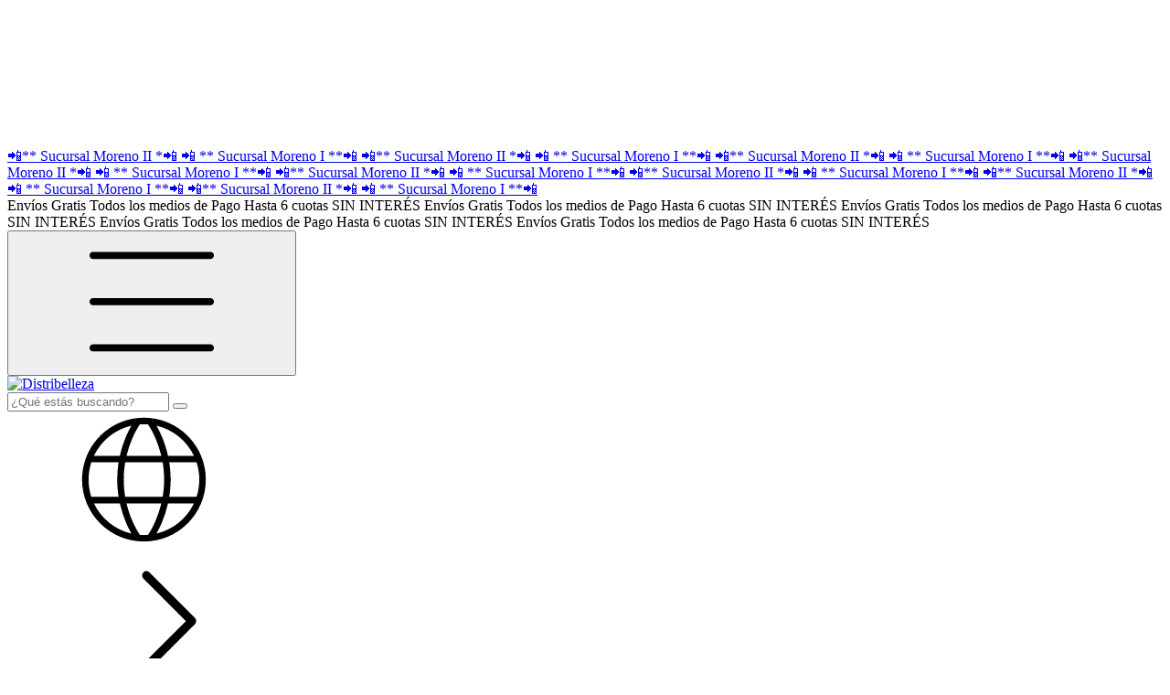

--- FILE ---
content_type: text/plain
request_url: https://www.google-analytics.com/j/collect?v=1&_v=j102&a=16774610&t=pageview&_s=1&dl=https%3A%2F%2Fwww.distribelleza.com%2Festetica%2Fpedicuria%2Finstrumental%2F&ul=en-us%40posix&dt=Comprar%20Instrumental%20en%20Distribelleza&sr=1280x720&vp=1280x720&_u=YADAAEABAAAAACAAI~&jid=627039251&gjid=147609435&cid=91031142.1768891592&tid=UA-99990018-1&_gid=752026975.1768891592&_r=1&_slc=1&gtm=45He61e1n8159PVWHGv812966214za200zd812966214&gcs=G111&gcd=13t3t3t3t5l1&dma=0&tag_exp=103116026~103200004~104527907~104528501~104684208~104684211~105391252~115938465~115938468~117041587&z=1345270542
body_size: -452
content:
2,cG-QJ5J9PH9HP